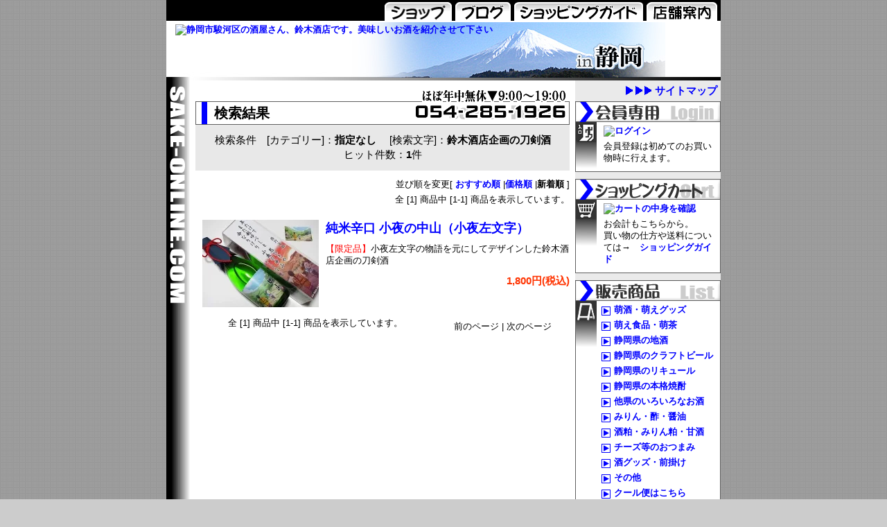

--- FILE ---
content_type: text/html; charset=EUC-JP
request_url: http://www.sake-online.com/?mode=srh&cid=&keyword=%CE%EB%CC%DA%BC%F2%C5%B9%B4%EB%B2%E8%A4%CE%C5%E1%B7%F5%BC%F2&x=27&y=6&sort=n
body_size: 5402
content:
<!DOCTYPE html PUBLIC "-//W3C//DTD XHTML 1.0 Transitional//EN" "http://www.w3.org/TR/xhtml1/DTD/xhtml1-transitional.dtd">
<html xmlns:og="http://ogp.me/ns#" xmlns:fb="http://www.facebook.com/2008/fbml" xmlns:mixi="http://mixi-platform.com/ns#" xmlns="http://www.w3.org/1999/xhtml" xml:lang="ja" lang="ja" dir="ltr">
<head>
<meta http-equiv="content-type" content="text/html; charset=euc-jp" />
<meta http-equiv="X-UA-Compatible" content="IE=edge,chrome=1" />
<title>商品検索 - 鈴木酒店★オンラインショップ</title>
<meta name="Keywords" content="商品検索,静岡,地酒,通販,配達,ゲーム" />
<meta name="Description" content="静岡市にある小さな酒屋さん。静岡の地酒や美味しい本格焼酎など販売・通販しています" />
<meta name="Author" content="" />
<meta name="Copyright" content="鈴木酒店" />
<meta http-equiv="content-style-type" content="text/css" />
<meta http-equiv="content-script-type" content="text/javascript" />
<link rel="stylesheet" href="https://img15.shop-pro.jp/PA01089/304/css/3/index.css?cmsp_timestamp=20250716193047" type="text/css" />
<link rel="stylesheet" href="https://img15.shop-pro.jp/PA01089/304/css/3/product_srh.css?cmsp_timestamp=20250716193047" type="text/css" />

<link rel="alternate" type="application/rss+xml" title="rss" href="http://www.sake-online.com/?mode=rss" />
<link rel="shortcut icon" href="https://img15.shop-pro.jp/PA01089/304/favicon.ico?cmsp_timestamp=20240413131913" />
<script type="text/javascript" src="//ajax.googleapis.com/ajax/libs/jquery/1.7.2/jquery.min.js" ></script>
<meta property="og:title" content="商品検索 - 鈴木酒店★オンラインショップ" />
<meta property="og:description" content="静岡市にある小さな酒屋さん。静岡の地酒や美味しい本格焼酎など販売・通販しています" />
<meta property="og:url" content="http://www.sake-online.com?mode=srh&cid=&keyword=%CE%EB%CC%DA%BC%F2%C5%B9%B4%EB%B2%E8%A4%CE%C5%E1%B7%F5%BC%F2&x=27&y=6&sort=n" />
<meta property="og:site_name" content="鈴木酒店★オンラインショップ" />
<link href="http://6294dd870422f01f.lolipop.jp/css/lightbox.css" rel="stylesheet" type="text/css" media="all" />
<script src="http://6294dd870422f01f.lolipop.jp/js/jquery-1-11-0.min.js" type="text/javascript"></script>
<script src="http://6294dd870422f01f.lolipop.jp/js/lightbox.js" type="text/javascript"></script>
<script type="text/javascript" src="https://www.google.com/jsapi"></script>
<script type="text/javascript" src="http://6294dd870422f01f.lolipop.jp/js/feed.js"></script>
<script type="text/javascript" src="http://6294dd870422f01f.lolipop.jp/js/heightLine.js"></script>
<script type="text/javascript" src="http://6294dd870422f01f.lolipop.jp/js/smartRollover.js"></script>
<script>
  (function(i,s,o,g,r,a,m){i['GoogleAnalyticsObject']=r;i[r]=i[r]||function(){
  (i[r].q=i[r].q||[]).push(arguments)},i[r].l=1*new Date();a=s.createElement(o),
  m=s.getElementsByTagName(o)[0];a.async=1;a.src=g;m.parentNode.insertBefore(a,m)
  })(window,document,'script','https://www.google-analytics.com/analytics.js','ga');

  ga('create', 'UA-77781859-2', 'auto');
  ga('send', 'pageview');

</script>
<meta name="google-site-verification" content="x7p3OovQaaTEb39xGN70CgNQb6_cocHLOHMNNNORMww" />
<script>
  var Colorme = {"page":"product_srh","shop":{"account_id":"PA01089304","title":"\u9234\u6728\u9152\u5e97\u2605\u30aa\u30f3\u30e9\u30a4\u30f3\u30b7\u30e7\u30c3\u30d7"},"basket":{"total_price":0,"items":[]},"customer":{"id":null}};

  (function() {
    function insertScriptTags() {
      var scriptTagDetails = [];
      var entry = document.getElementsByTagName('script')[0];

      scriptTagDetails.forEach(function(tagDetail) {
        var script = document.createElement('script');

        script.type = 'text/javascript';
        script.src = tagDetail.src;
        script.async = true;

        if( tagDetail.integrity ) {
          script.integrity = tagDetail.integrity;
          script.setAttribute('crossorigin', 'anonymous');
        }

        entry.parentNode.insertBefore(script, entry);
      })
    }

    window.addEventListener('load', insertScriptTags, false);
  })();
</script>
<script async src="https://zen.one/analytics.js"></script>
</head>
<body>
<meta name="colorme-acc-payload" content="?st=1&pt=10030&ut=0&at=PA01089304&v=20260121092705&re=&cn=41d5eb90c1bd2ec9d5f7109a3e325818" width="1" height="1" alt="" /><script>!function(){"use strict";Array.prototype.slice.call(document.getElementsByTagName("script")).filter((function(t){return t.src&&t.src.match(new RegExp("dist/acc-track.js$"))})).forEach((function(t){return document.body.removeChild(t)})),function t(c){var r=arguments.length>1&&void 0!==arguments[1]?arguments[1]:0;if(!(r>=c.length)){var e=document.createElement("script");e.onerror=function(){return t(c,r+1)},e.src="https://"+c[r]+"/dist/acc-track.js?rev=3",document.body.appendChild(e)}}(["acclog001.shop-pro.jp","acclog002.shop-pro.jp"])}();</script><div id="wrapper">


<div id="header_menu">
<div id="header_btn">
<a href="http://www.sake-online.com/"><img src="http://6294dd870422f01f.lolipop.jp/images/header/header_menu_shop.gif" alt="ショップ" width="97" height="27" border="0" /></a><a href="http://osake.eshizuoka.jp/"><img src="http://6294dd870422f01f.lolipop.jp/images/header/header_menu_blog.gif" alt="ブログ" width="80" height="27" border="0" /></a><a href="http://www.sake-online.com/?mode=sk#payment"><img src="http://6294dd870422f01f.lolipop.jp/images/header/header_menu_guide.gif" alt="ショップガイド" width="186" height="27" border="0" /></a><a href="http://osake.eshizuoka.jp/c24089.html"><img src="http://6294dd870422f01f.lolipop.jp/images/header/header_menu_real.gif" alt="店舗案内" width="102" height="27" border="0" /></a>
</div>
</div>



<div id="header">
<h1><a href="./"><img src="http://6294dd870422f01f.lolipop.jp/images/header/header_logo1.gif" width="327" height="73" border="0" alt="静岡市駿河区の酒屋さん、鈴木酒店です。美味しいお酒を紹介させて下さい" /></a></h1><img src="http://6294dd870422f01f.lolipop.jp/images/header/header_logo2.gif" width="109" height="38" border="0" alt="in 静岡県静岡市駿河区豊原町" class="in" /><a href="#"><img src="http://6294dd870422f01f.lolipop.jp/images/header/header_tel.gif" width="244" height="47" border="0" alt="ご連絡はこちらへ" class="tel" /></a>
</div>




<div id="contents" class="clearfix">


<div id="leftbar">
<img src="http://6294dd870422f01f.lolipop.jp/images/leftbar/leftbar_logo1.gif" width="35" height="321" border="0" alt="酒オンライン ドットコム [sake-online.com]" />
</div>



<div id="main">





<div class="kensaku_title"><p>検索結果</p></div>
<div class="search_result">
検索条件　[カテゴリー]：<strong>指定なし</strong>　
[検索文字]：<strong>鈴木酒店企画の刀剣酒</strong><br />
ヒット件数：<strong>1</strong>件
</div>



	
	<div class="sort">
	<span>並び順を変更</span>[
	<span><a href="?mode=srh&cid=&keyword=%CE%EB%CC%DA%BC%F2%C5%B9%B4%EB%B2%E8%A4%CE%C5%E1%B7%F5%BC%F2&x=27&y=6">おすすめ順</a></span>	|<span><a href="?mode=srh&cid=&keyword=%CE%EB%CC%DA%BC%F2%C5%B9%B4%EB%B2%E8%A4%CE%C5%E1%B7%F5%BC%F2&x=27&y=6&sort=p">価格順</a></span>	|<strong>新着順</strong>	]
	</div>

	<div class="pagenavi">全 [<span>1</span>] 商品中 [<span>1</span>-<span>1</span>] 商品を表示しています。</div>


	<table class="ichiran_list" border="0" cellspacing="0" cellpadding="0">

	  <tr valign="top">
		<td class="img">
		<a href="?pid=92713882" /><img src="https://img15.shop-pro.jp/PA01089/304/product/92713882_th.jpg?cmsp_timestamp=20170930012108" class="border" /></a>		</td>
		<td class="info">
			
			<div class="name"><a href="?pid=92713882">純米辛口 小夜の中山（小夜左文字）</a></div>
			<div class="explain"><span style="color:#ff0000">【限定品】</span>小夜左文字の物語を元にしてデザインした鈴木酒店企画の刀剣酒</div>            <div class="price">
								
				<p class="price_search">1,800円(税込)</p>
							</div>
		</td>
	  </tr>
	  	
	</table>
	
	
	<table class="box" border="0" cellpadding="0" cellspacing="0">
	<tr>
	<td><div class="pagenavi">全 [<span>1</span>] 商品中 [<span>1</span>-<span>1</span>] 商品を表示しています。</div>
	</td>
	<td class="right"><div>前のページ | 次のページ</div>
	</td>
	</tr>
	</table>
	
	
</div>


<div id="rightArea">
<div id="sitmap_Area">
<img src="http://6294dd870422f01f.lolipop.jp/images/shop/ico_ar01.gif" width="37" height="13" border="0" alt="" class="in" /><a href="#">サイトマップ</a></div>


<div class="grayzone">
<dl>
<dt><img src="http://6294dd870422f01f.lolipop.jp/images/shop/img_title_login.gif" alt="会員専用" /></dt>
<dd class="dd_login"><div id="btn_members_login"><a href="http://www.sake-online.com/?mode=login&shop_back_url=http%3A%2F%2Fwww.sake-online.com%2F"><img src="http://6294dd870422f01f.lolipop.jp/images/shop/btn_login_off.gif" alt="ログイン" /></a><br />
<p>会員登録は初めてのお買い物時に行えます。</p>
</div></dd>
</dl>
<div class="bottom"><img src="https://img.shop-pro.jp/tmpl_img/17/sp.gif" alt="" width="10" height="10" /></div>
</div>







<dl id="cart">
<dt><img src="http://6294dd870422f01f.lolipop.jp/images/shop/img_title_cart.gif" alt="ショッピングカート" /></dt>
<dd class="dd_cart"><a href="https://sake-online.shop-pro.jp/cart/proxy/basket?shop_id=PA01089304&shop_domain=sake-online.com"><img src="http://6294dd870422f01f.lolipop.jp/images/shop/btn_cart_off.gif" alt="カートの中身を確認" /></a>
<p>お会計もこちらから。<br />
買い物の仕方や送料については→　<a href="http://www.sake-online.com/?mode=sk#payment">ショッピングガイド</a></p>
</dd>
</dl>



<dl id="list">
<dt><img src="http://6294dd870422f01f.lolipop.jp/images/shop/img_title_list.gif" alt="商品検索" /></dt>
<dd class="dd_list">
<a href="http://www.sake-online.com/?mode=cate&cbid=1597437&csid=0">萌酒・萌えグッズ</a>
</dd>
<dd class="dd_list">
<a href="http://www.sake-online.com/?mode=cate&cbid=1597435&csid=0">萌え食品・萌茶</a>
</dd>
<dd class="dd_list">
<a href="http://www.sake-online.com/?mode=cate&cbid=1569972&csid=0">静岡県の地酒</a>
</dd>
<dd class="dd_list">
<a href="http://www.sake-online.com/?mode=cate&cbid=1597432&csid=0">静岡県のクラフトビール</a>
</dd>
<dd class="dd_list">
<a href="http://www.sake-online.com/?mode=cate&cbid=1597433&csid=0">静岡県のリキュール</a>
</dd>
<dd class="dd_list">
<a href="http://www.sake-online.com/?mode=cate&cbid=2340530&csid=0">静岡県の本格焼酎</a>
</dd>
<dd class="dd_list">
<a href="http://www.sake-online.com/?mode=cate&cbid=2340531&csid=0">他県のいろいろなお酒</a>
</dd>
<dd class="dd_list">
<a href="http://www.sake-online.com/?mode=cate&cbid=1597436&csid=0">みりん・酢・醤油</a>
</dd>
<dd class="dd_list">
<a href="http://www.sake-online.com/?mode=cate&cbid=2844487&csid=0">酒粕・みりん粕・甘酒</a>
</dd>
<dd class="dd_list">
<a href="http://www.sake-online.com/?mode=cate&cbid=2340181&csid=0">チーズ等のおつまみ</a>
</dd>
<dd class="dd_list">
<a href="http://www.sake-online.com/?mode=cate&cbid=2336176&csid=0">酒グッズ・前掛け</a>
</dd>
<dd class="dd_list">
<a href="http://www.sake-online.com/?mode=cate&cbid=2919743&csid=0">その他</a>
</dd>
<dd class="dd_list">
<a href="http://www.sake-online.com/?mode=cate&cbid=2340901&csid=0">クール便はこちら</a>
</dd>

<dd id="group-list" style="background-image:none;"><br /></dd><dd class="group-list-link">
<a href="http://www.sake-online.com/?mode=grp&gid=1116632">★静岡萌酒綺譚シリーズ</a>
</dd>
<dd class="group-list-link">
<a href="http://www.sake-online.com/?mode=grp&gid=1813182">★仮想通貨のガチホ酒</a>
</dd>
<dd class="group-list-link">
<a href="http://www.sake-online.com/?mode=grp&gid=1402239">★ニパ子やあおこやガデ子</a>
</dd>
<dd class="group-list-link">
<a href="http://www.sake-online.com/?mode=grp&gid=1138180">★刀剣酒・ちなんだ酒</a>
</dd>
<dd class="group-list-link">
<a href="http://www.sake-online.com/?mode=grp&gid=1656194">★痛いお猪口「痛ちょこ」</a>
</dd>
</dl>



<dl id="search">
<dt><img src="http://6294dd870422f01f.lolipop.jp/images/shop/img_title_search.gif" alt="商品検索" /></dt>
<dd class="dd_search"><form action="http://www.sake-online.com/" method="get">
<input type="hidden" name="mode" value="srh" />
<select name="cid" style="margin-bottom:5px;margin-top:5px;width:150px;">
<option value="">全ての商品から</option>
<option value="1597437,0">萌酒・萌えグッズ</option>
<option value="1597435,0">萌え食品・萌茶</option>
<option value="1569972,0">静岡県の地酒</option>
<option value="1597432,0">静岡県のクラフトビール</option>
<option value="1597433,0">静岡県のリキュール</option>
<option value="2340530,0">静岡県の本格焼酎</option>
<option value="2340531,0">他県のいろいろなお酒</option>
<option value="1597436,0">みりん・酢・醤油</option>
<option value="2844487,0">酒粕・みりん粕・甘酒</option>
<option value="2340181,0">チーズ等のおつまみ</option>
<option value="2336176,0">酒グッズ・前掛け</option>
<option value="2919743,0">その他</option>
<option value="2340901,0">クール便はこちら</option>
</select>
<input name="keyword" type="text" style="width:140px;" /><input type="image" src="//img.shop-pro.jp/tmpl_img/17/search_button.gif" alt="商品検索" class="button" align="middle" />
</form></dd>
</dl>

	
<div id="feed2">
<a href="http://www.sake-online.com/?mode=rss"><img src="https://img.shop-pro.jp/tmpl_img/17/rss.gif" alt="RSS" /></a><a href="http://www.sake-online.com/?mode=atom"><img src="https://img.shop-pro.jp/tmpl_img/17/atom.gif" alt="ATOM" /></a>
</div>

</div>


</div>






<div id="footermenu">
<div id="footermenubtn">
<p class="home"><a href="./"><img src="http://6294dd870422f01f.lolipop.jp/images/footer/footer_menu_home.gif" width="77" height="22" border="0" alt="ホームへ" /></a></p><p class="top"><a href="#wrapper" onclick="fBacktoTop(); return false;"><img src="http://6294dd870422f01f.lolipop.jp/images/footer/footer_menu_top.gif" width="77" height="22" border="0" alt="先頭へ" /></a></p>
</div>
<p class="adult"><img src="http://6294dd870422f01f.lolipop.jp/images/footer/footer_menu_20.gif" width="210" height="22" border="0" alt="未成年者へのお酒の販売は法律で禁止されてます" /></p>
<ul>
<li class="m1"><a href="http://www.sake-online.com/?mode=sk#payment">支払方法・送料等について</a></li>
<li class="ms">／</li>
<li class="m1"><a href="http://www.sake-online.com/?mode=sk">特定商取引法に基づく表記</a></li>
<li class="ms">／</li>
<li class="m1"><a href="http://www.sake-online.com/?mode=privacy">プライバシーポリシー</a></li>
</ul>
</div>


 <div id="footer">
  <p class="copy">当ブログに掲載されてる写真、文章、コンテンツ等の著作権は鈴木酒店に帰属します。無断コピー、転載を禁止します。</p>
  <div id="copyright">Copyright(C)2015/酒ゲーム★鈴木酒店&nbsp;ALL&nbsp;Rights&nbsp;Reserved</div>
 </div>

</div><script type="text/javascript" src="http://www.sake-online.com/js/cart.js" ></script>
<script type="text/javascript" src="http://www.sake-online.com/js/async_cart_in.js" ></script>
<script type="text/javascript" src="http://www.sake-online.com/js/product_stock.js" ></script>
<script type="text/javascript" src="http://www.sake-online.com/js/js.cookie.js" ></script>
<script type="text/javascript" src="http://www.sake-online.com/js/favorite_button.js" ></script>
</body></html>

--- FILE ---
content_type: text/css
request_url: https://img15.shop-pro.jp/PA01089/304/css/3/index.css?cmsp_timestamp=20250716193047
body_size: 40171
content:
@charset "utf-8"; 

/* CSS Document : suzukisaketen original style */
/*-------------------------------------------------------------------
デフォルトスタイルにリセット
--------------------------------------------------------------------*/
h1, h2, h3, h4, h5, h6, p, address, ul, ol, li, dl, dt, dd, table, th, td, img, form {
	margin: 0;
	padding: 0;
	border: none;
	font-style: normal;
	font-size: 100%;
}
textarea {
	font-size: 100%;
}

/*-------------------------------------------------------------------
ボディ、リンク、イメージ
--------------------------------------------------------------------*/
body {
	font-family:"Hiragino Kaku Gothic Pro",HiraKakuPro-W3,"ヒラギノ角ゴ Pro W3","MS P ゴシック",verdana,sans-serif;
	padding: 0;
	margin: 0;
	text-align:center;
	background: #cccccc url(http://6294dd870422f01f.lolipop.jp/blog/images/body_bg.gif) fixed;
	/*font-size: 62.5%;   /* これで1文字が10px(=通常16×0.625)になる */
	font-size:80%;
}
a {
	color: #0000ff;
	font-weight: bold;
	text-decoration: none;
}
a:hover {
	color: #ff0000;
	text-decoration: none;
}
img {
	border: 0;
}
p {
	font-size: 100%;   /* 文字の大きさ変わらない100％ */
}
hr {
	border: 0; 
	height: 1px; 
	color: #696969; /* for WinIE/MacIE */ 
	background-color: #696969; /* for Mozilla */ 
}

/*-------------------------------------------------------------------
#wrapper
--------------------------------------------------------------------*/
#wrapper{
	width:800px;
	margin: 0 auto;
}

/*-------------------------------------------------------------------
#header_menu
--------------------------------------------------------------------*/
#header_menu {
	background: #000;
	text-align: right;
}

#header_menu #header_btn {
	text-align: right;
	/*width: 316px;*/
	height: 32px;
	background: #000000 url(http://6294dd870422f01f.lolipop.jp/images/header/header_menu_bg.gif) repeat-x;
}
#header_menu #header_btn img{
	vertical-align: baseline;
	margin: 3px 5px 0 0;
	
}

/*-------------------------------------------------------------------
id="headermenu2"のレイアウト
--------------------------------------------------------------------*/
div#headermenu2 {
	float: right;
	width: 484px;  /* 96+5+80+5+186+5+102+5=484 */
	height: 32px;
	background: #ffffff url(http://6294dd870422f01f.lolipop.jp/blog/images/header/header_menu_bg.gif) repeat-x;
}
div#headermenu2 img {
	height: 29px;
	margin-top: 3px;
	margin-right: 5px;
}


/*-------------------------------------------------------------------
id="header"のレイアウト
--------------------------------------------------------------------*/
div#header {
	width: 787px;   /* width787+padding13=800px */
	height: 81px;   /* height81+padding3=84px */
	padding-top: 3px;   /* 上に3px余白 */
	padding-left: 13px;   /* 左に13px余白 */
	background: url(http://6294dd870422f01f.lolipop.jp/blog/images/header/header_bg.jpg) no-repeat left top;
}
div#header h1 {
	float: left;
}
div#header img.in {
	margin-top: 27px;
}
div#header img.tel {
	margin-top: 27px;
	margin-left: 102px;
}

/*-------------------------------------------------------------------
id="contents"のレイアウト
--------------------------------------------------------------------*/
#contents{
	background:#FFFFFF;
	width: 800px;
	overflow: hidden;
}

/*-------------------------------------------------------------------
id="leftbar"
--------------------------------------------------------------------*/
div#leftbar {
	float: left;
	width: 35px;
	background:url(http://6294dd870422f01f.lolipop.jp/images/leftbar/leftbar_bg.gif) repeat-y;
	padding-bottom: 10000px;
	margin-bottom: -10000px;
}

/*-------------------------------------------------------------------
id="main"
--------------------------------------------------------------------*/
div#main {
	float: left;
	width: 540px;   /* width540+padding7+8=555px */
	padding-top: 4px;   /* 上に4px余白 */
	padding-right: 8px;   /* 右に8px余白 */
	padding-left: 7px;   /* 左に7px余白 */
	background: #ffffff;
}

/*-------------------------------------------------------------------
id="rightArea"
--------------------------------------------------------------------*/
#rightArea {
	float: left;
	width: 210px;   /* width540+padding7+8=555px */
	background: #EAEAEA;
	padding-bottom: 10000px;
	margin-bottom: -10000px;	
}

#sitmap_Area{
	text-align:right;
	margin: 5px 5px 0 0;
	font-size: 120%;
	height: 25px;
}

#sitmap_Area img{
	vertical-align: middle;
	margin: 0 5px 3px 0;
}

#rightArea dl{
	margin: 0;
	padding: 0;
	border:  1px solid #5F5F5F;
	background: #FFF;
}

#rightArea dl dt{
	margin: 0;
	padding: 0;
}

#rightArea dl dt img{
	vertical-align: bottom;
}

#rightArea dl dd {
/*	border-left: 1px solid #5F5F5F;
	border-right: 1px solid #5F5F5F;
	border-bottom: 1px solid #5F5F5F;*/
	width: 161px;
	margin: 0;
	padding: 5px 5px 10px 40px;
	vertical-align: top;
	text-align: left;
}

#rightArea dl dd.dd_login {
	background: url(http://6294dd870422f01f.lolipop.jp/images/shop/img_login.jpg) no-repeat #FFF;
}

#rightArea dl#cart,
#rightArea dl#search,
#rightArea dl#list {
	margin: 0 0 10px 0;
}


#rightArea dl dd.dd_cart {
	background: url(http://6294dd870422f01f.lolipop.jp/images/shop/img_cart.jpg) no-repeat #FFF;
}

#rightArea dl dd.dd_search {
	background: url(http://6294dd870422f01f.lolipop.jp/images/shop/img_search.jpg) no-repeat #FFF;
}

#rightArea dl#list {
	background: url(http://6294dd870422f01f.lolipop.jp/images/shop/img_list.jpg) no-repeat 0 29px #FFF;
	padding: 0 0 10px 0
}

#rightArea dl dd.dd_list {
	margin:0;
	padding: 5px 0 0 55px;
	background: url(http://6294dd870422f01f.lolipop.jp/images/shop/ico_ar02.gif) no-repeat 37px 8px;
}

#rightArea dl dd.group-list-link {
	margin:0;
	padding: 5px 0 0 35px;
}

#rightArea dl dd p {
	margin: 5px 0 0 0;
}

/*-------------------------------------------------------------------
id="footermenu"
--------------------------------------------------------------------*/
div#footermenu {
	clear: both;
	position: relative;   /* 相対配置 */
	width: 800px;
	height: 48px;   /* height48+padding2=50px */
	padding-top: 2px;   /* 上に2px余白 */
	background: #000000 url(http://6294dd870422f01f.lolipop.jp/images/footer/footer_menu_bg.gif) no-repeat;
}
div#footermenu p.home {
	position: absolute;   /* relativeからの絶対配置 */
	margin-left: 424px;
}
div#footermenu p.top {
	position: absolute;   /* relativeからの絶対配置 */
	margin-left: 508px;
}
div#footermenu p.adult {
	position: absolute;   /* relativeからの絶対配置 */
	top: 28px;
	left: 590px;
}
div#footermenu ul {
	list-style:none;
	position: absolute;   /* relativeからの絶対配置 */
	top: 32px;   /* このボックス左上からのリスト開始位置 */
	left: 58px;
}
div#footermenu li.m1 {
	float:left;   /* 横並びリスト */
	width:168px;
	font-size: 13px;
	font-weight: bold;   /* フォント太字 */
	text-align:left;
}
div#footermenu li.ms {
	float:left;   /* 横並びリスト */
	width:22px;
	font-size: 13px;
}
div#footermenubtn a:hover {
	position: relative;   /* relativeからの絶対配置 */
	top: 2px;
	left: 2px;
}


/*-------------------------------------------------------------------
id="footer"関係のスタイル
--------------------------------------------------------------------*/
div#footer {
	clear:both;
	width: 800px;
	/*height: 57px;*/
	background: #000000 url(http://6294dd870422f01f.lolipop.jp/blog/images/footer/footer_bg1.gif) no-repeat 0px -22px;
}
img.adult {
	margin-left: 590px;
}
p.copy {
	font-size: 10px;
	color: #ffffff;
	padding:4px 0px 1px 0px;
}
div#copyright {
	font-size: 13px;
	color: #ffff00;
	font-weight:bold;
	letter-spacing:2px;
}



/*-------------------------------------------------------------------
id="middle"のレイアウト
--------------------------------------------------------------------*/
div#middle:after {
	content: ".";   /* clearfixによる、すべての回り込みを解除 */
	display: block;
	height: 0;
	clear: both;
	visibility: hidden;
}
div#middle {
	clear: both;
	width: 800px;
	background: #ffffff url(http://6294dd870422f01f.lolipop.jp/blog/images/middle_bg.gif) repeat-y;
}
/* Hides from IE-mac \*/
* html div#middle { height: 1%; }
div#middle { display: block; }
/* End hide from IE-mac */







/*-------------------------------------------------------------------
id="links"のレイアウト
--------------------------------------------------------------------*/
div#links {
	float: right;
	width: 210px;
	margin-top: 0px;
	background: #eaeaea;
	text-align:left;
}
.sitemap {
	margin-top: 4px;
	padding-right: 5px;
	margin-bottom: 3px;
	font-weight: bold;
	float: right;
	font-size: 15px;
}

/*-------------------------------------------------------------------
id="インフォメーション"のレイアウト
--------------------------------------------------------------------*/
div#information {
	width: 540px;
	text-align:left;
	margin: 0px 8px 0px 7px;
	background: #ffffff url(http://6294dd870422f01f.lolipop.jp/blog/images/content/infotitle3.gif) no-repeat 0% 0%;
}
.infoborder {
	border-right: #5f5f5f 1px solid;

	border-left: #5f5f5f 1px solid;
	padding: 32px 5px 2px 68px;
}
.infobox{
	width: 460px;
}
.infonote {
	font-size:16px;
	line-height:24px;
	padding: 0px 0px 0px 13px;
	background: url(http://6294dd870422f01f.lolipop.jp/blog/images/content/infoline1.gif) repeat 0px -1px;
}
div#informationmenu {
	width: 540px;
	margin: 0px 8px 10px 7px;
}

/*-------------------------------------------------------------------
id="ブログ内容"のレイアウト
--------------------------------------------------------------------*/
.blog {
	width:540px;  /* ブログ幅540+右余白8+左余白7=555 */
	margin-right: 8px;
	margin-bottom: 7px;
	margin-left: 7px;
}
.blogbody {                   /* ブログ内容幅【518】=540-右余白10-左余白10-ボーダー2 */
	text-align:left;
	margin: 0px 0px 4px 0px;   /* 下に4px余白 */
	background: #ffffff url(http://6294dd870422f01f.lolipop.jp/blog/images/content/blogtitle1.gif) no-repeat;
	padding-top: 3px;   /* 上に3px余白 */
	padding-right: 10px;   /* 右に10px余白 */
	padding-bottom: 2px;   /* 下に2px余白 */
	padding-left: 10px;   /* 左に10px余白 */
	border-right: #5f5f5f 1px solid;
	border-bottom: #5f5f5f 1px solid;
	border-left: #5f5f5f 1px solid;

 }

div#dateL {   /* 日付タイトルの左側の日付要素部分 */
	float: left;
	width: 284px;
	height: 28px;
	margin-top: 4px;
	padding-left: 16px;
}
.date1 {
	color:#000000;
	font-size:14px;
	font-weight:bold;
	letter-spacing:1px;
}
.date2 {
	font-size:10px;
	font-weight:bold;
}
div#dateM {   /* 日付タイトルの中央のツイッターボタン部分 */
	float: left;
	width: 130px;
	height: 28px;
	margin-top: 2px;
	margin-bottom: 2px;

}
div#dateM a:hover {
	position: relative;
	top: 2px;
	left: 2px;
	background: #ffffff;
}
div#dateM img.twibtn { }
div#dateR {   /* 日付タイトルの右側の余白部分 */
	float: right;
	width: 88px;
}
div#title {                               /*  記事タイトル：背景幅は518px  */
	clear: both;
	display: block;
	width: 492px;        /*  518-10-16=492  */
	height: 19px;        /*  19+7+4=30  */
	padding:7px 10px 4px 16px;
	background-color: #ffffcc;
}
.titleL {   /* 記事タイトルの左側のタイトル部分 */
	float: left;
	width: 310px;   /* タイトルが入る可能幅 */
	color:#000000;
	font-weight:bold;
	font-size:16px;
}
.titleL a:link , .titleL a:visited {
	font-size:16px;
	color:#0000ff;
	text-decoration:underline;
}
.titleL a:hover , .titleL a:active {
	color:#ff0000;
	text-decoration:underline;
}
.titleR {   /* 記事タイトルの右側のソーシャルブックマーク部分 */
	float: right;
	text-align: right;
	width: 175px;   /* アイコン全てが入るだいたいの幅 */
	padding-top: 1px;
}
.main {
	font-size:1.3em;   /* 1文字13px */
	color:#000000;
	padding:10px 16px 2px 16px;   /* 記事箇所の幅は486px=518-16-16 */
	line-height: 130%;   /* 行の高さ指定 */
	overflow:auto;   /* はみ出し指定。一般的にスクロールバーが出る */
}
.main2 {
	font-size:1.3em;   /* 1文字13px */
	color:#000000;
	padding:2px 16px 7px 16px;   /* 記事箇所の幅は486px=518-16-16 */
	line-height: 130%;   /* 行の高さ指定 */
	overflow:auto;   /* はみ出し指定。一般的にスクロールバーが出る */
}
.main a:hover , .main a:active , .main2 a:hover , .main2 a:active {
	background: #ffffcc;
	color:#ff0000;
	text-decoration:none;
}
.main img , .main2 img {
	border:1px solid #999999;
	margin: 2px 4px 2px 0px;   /* 画像は、元の横幅にプラス8pxされ、4pxの間隔が空く  */
	padding: 3px;              /* なので実質プラス12pxされるので、横に並べる時に注意  */
}
div#dateM img.conbtn {
	margin:0px 0px 0px 0px;
	border: none;
}
.tag_list {   /* タグ部分の要素 */
	padding: 6px 0px 6px 0px;
	line-height: 100%;
	border-top: #cccccc 1px solid;
}
a.aposted {
	font-size:1.0em;   /* 1文字10px */
	font-weight:bold;
}
.postedTOP {    /* 上部ポストの要素部分：タイトル下に右寄せ。上に2px、下に3pxの余白 */
	text-align:right;
	margin:2px 0px 3px 0px;
}
.posted {
	color:#000000;
	font-size:1.0em;
}
.postedTOP-a {
	font-size:1.0em;
	font-weight:normal;
}

/*-------------------------------------------------------------------
id=個別記事の下部、読者登録・ポスト・トラックバックのレイアウト
--------------------------------------------------------------------*/
div#mailgetBTM {   /* 個別記事の下部、読者登録の要素部分 */
	width: 396px;   /* 518-10-112=396 */
	height: 57px;   /* 94-32-5=57 */
	text-align:left;
	font-size:13px;
	margin-top: 6px;
	margin-bottom: 8px;
	padding: 32px 10px 5px 112px;
	background: #ffffff url(http://6294dd870422f01f.lolipop.jp/blog/images/content/mail_get_bg.gif) no-repeat 0% 0%;
}
.mailget-text {
	line-height: 100%;
}
.mailget-red {
	color:#ff0000;
}
.mailget-blue {
	color:#0000ff;
	font-weight:bold;
}
input.text2 {
	width: 200px;
	margin-top: 6px;
	margin-left: 129px;
	padding-top: 2px;
	padding-left: 3px;
	border:solid 1px #666666;
	background: #ffffff;
}
input.button2 {
	margin-top: 3px;
	margin-left: 3px;
	padding-top: 2px;
}
input.text2:hover {
	border: 1px solid #ff9933;
}


div#postedBTM {   /* 個別記事の下部ポストの要素部分 */
	width: 488px;   /* 518-10-20=488 */
	text-align:left;
	font-size:13px;
	padding: 6px 10px 0px 20px;
	margin-top: 1px;
	margin-bottom: 8px;
	background: #efefef url(http://6294dd870422f01f.lolipop.jp/blog/images/content/postbtm_bg.gif) repeat-y;
}
.postedBTM-line {
	height: 22px;   /* 行の高さ */
}
.apostedBTM {
	font-size:10px;
	font-weight:normal;
}

div#trackbackBTM {   /* 個別記事の下部、トラックバックの要素部分 */
	width: 440px;   /* 518-5-73=440 */
	height: 48px;   /* 60-7-5=48 */
	text-align:left;
	padding: 7px 5px 5px 73px;
	margin-bottom: 2px;
	background: #ffffff url(http://6294dd870422f01f.lolipop.jp/blog/images/content/trackback_get_bg.gif) no-repeat 0% 0%;
}
.trackback-text {
	font-size:16px;
	font-weight:bold;
}
.trackback-blue {
	color:#0000ff;
}
.trackback-url{
	text-align:left;
	background: #ffff00;
	color:#000000;
	font-size:16px;
	font-weight:bold;
	letter-spacing:1px;
	padding:1px 0px 1px 6px;
	margin:4px 0px 0px 0px;
}
.trackback-urlcopy {
	margin-top: 1px;
	font-size:13px;
}


/*-------------------------------------------------------------------
id="先頭へボタン"のレイアウト
--------------------------------------------------------------------*/
.gotop {
	text-align:right;
	margin:0px 0px 4px 0px;
}
.gotop a:hover {
	position: relative;
	top: 2px;
	left: 2px;
}

/*-------------------------------------------------------------------
id="メニューボタン"のレイアウト
--------------------------------------------------------------------*/
.menu {
	text-align:right;
}
.menu img {
	margin:0px 0px 0px 5px;
}
.menu a:hover {
	position: relative;
	top: 2px;
	left: 2px;
}

/*-------------------------------------------------------------------
サイドバーの各ボックスの共通レイアウト
--------------------------------------------------------------------*/
.sidetitle {
	border-right: #5f5f5f 1px solid;
	border-left: #5f5f5f 1px solid;
	padding: 7px 3px 5px 34px;
	font-weight:bold;
	color:#000000;
	font-size:16px;
	letter-spacing: 0px;
}
.side {
	border-right: #5f5f5f 1px solid;
	border-bottom: #5f5f5f 1px solid;
	border-left: #5f5f5f 1px solid;
	padding: 4px 3px 6px 35px;
}
.sidebody{
	font-size:1.3em;   /* 1文字13px */
}
.side a:link , .side a:visited {
	color:#0000ff;
	text-decoration:none;
}
.side a:hover , .side a:active {
}
.side .text { }

/*-------------------------------------------------------------------
サイドバーの「プロフィール」のレイアウト
--------------------------------------------------------------------*/
.profile {
	width: 210px;
	text-align:left;
	margin: 23px 0px 8px 0px;
	background: #ffffff url(http://6294dd870422f01f.lolipop.jp/blog/images/links/profile_title1.jpg) no-repeat 0% 0%;
 }
.photo img {
	margin: 0px 0px 0px 7px;
}
.nickname {
	color:#ff0000;
	font-size:1.3em;   /* 1文字16px=(13*1.3) */
	font-weight:bold;
	margin: 1px 0px 1px 0px;
}
.message {
	line-height: 110%;
}
.message a:hover , .message a:active {
	color:#ff0000;
	text-decoration:none;
}
.emergency{
	font-size:13px;
	font-weight: normal;
}
.profmap { }

/*-------------------------------------------------------------------
サイドバーの「最近の記事」のレイアウト
--------------------------------------------------------------------*/
.recententry {
	width: 210px;
	text-align:left;
	margin: 0px 0px 2px 0px;
	background: #ffffff url(http://6294dd870422f01f.lolipop.jp/blog/images/links/recententry_title1.jpg) no-repeat 0% 0%;
}
.recententry a {
	font-weight:normal;
}
.recententry a:hover , .recententry a:active {
	background: #ffffcc;
	color:#ff0000;
	text-decoration:none;
}

/*-------------------------------------------------------------------
サイドバーの「読者登録」のレイアウト
--------------------------------------------------------------------*/
.subscription {
	width: 210px;
	text-align:left;
	margin: 0px 0px 8px 0px;
	background: #ffffff url(http://6294dd870422f01f.lolipop.jp/blog/images/links/subsc_title2.jpg) no-repeat 0% 0%;
	padding-top: 94px;
}
.subscription a {
	font-weight:normal;
}
.subscription a:hover , .subscription a:active {
	background: #ffffcc;
	color:#ff0000;
	text-decoration:none;
}

/*-------------------------------------------------------------------
サイドバーの「カレンダー」のレイアウト
--------------------------------------------------------------------*/
.calender{
	width: 208px;
	margin: 0px 0px 8px 0px;
	background: #ffffff url(http://6294dd870422f01f.lolipop.jp/blog/images/links/calender_title1.gif) no-repeat 0% 0%;
	border-right: #5f5f5f 1px solid;
	border-bottom: #5f5f5f 1px solid;
	border-left: #5f5f5f 1px solid;
}
.calendarhead{
	color:#000000;
	font-size:13px;
	font-weight:bold;
	letter-spacing:2px;
	padding:7px 5px 0px 64px;
}
.calendard a{
	display:block;
	background:#ffffcc;
}
.calender a:hover , .calender a:active {
	background: #ffff00;
	color:#ff0000;
	text-decoration:none;
}
.calendartable{
	margin:16px 6px 10px 6px;
	width:196px;
	text-align:center;
	background:#ffffff;
	border-top:1px solid #999999;
	border-left:1px solid #999999;
	border-right:1px solid #999999;
	border-bottom: 1px solid #999999;
	border-spacing:2px;
}
.calendarweek{
	color:#ffffff;
	font-size:11px;
	font-weight: bold;
}
.calendarwd{
	background:#999999;
	background-position:-2px 0px;
	font-size:11px;
	font-weight:bold;
	padding:2px 0px 2px 2px;
}
th.sun{
	background:#ffb0b0;
}
th.sat{
	background:#9393ff;
}
td.today{
	border-top:1px solid #ff0000;
	border-left:1px solid #ff0000;
	border-right:1px solid #ff0000;
	border-bottom: 1px solid #ff0000;
}
.calendard{
	empty-cells:show;
	border-top:1px solid #efefef;
	border-right:1px solid #efefef;
	text-align: center;
}

/*-------------------------------------------------------------------
サイドバーの「カテゴリー」のレイアウト
--------------------------------------------------------------------*/
.category {
	width: 210px;
	text-align:left;
	margin: 0px 0px 8px 0px;
	background: #ffffff url(http://6294dd870422f01f.lolipop.jp/blog/images/links/cate_title2.jpg) no-repeat 0% 0%;
}
.category a {
	font-weight:normal;
}
.category a:hover , .category a:active {
	background: #ffffcc;
	color:#ff0000;
	text-decoration:none;
}

/*-------------------------------------------------------------------
サイドバーの「最近のコメント」のレイアウト
--------------------------------------------------------------------*/
.comment {
	width: 210px;
	text-align:left;
	margin: 0px 0px 8px 0px;
	background: #ffffff url(http://6294dd870422f01f.lolipop.jp/blog/images/links/comment_title1.jpg) no-repeat 0% 0%;
}
.comment a {
	font-size:11px;
	font-weight:normal;
}
.comment a:hover , .comment a:active {
	background: #ffffcc;
	color:#ff0000;
	text-decoration:none;
}

/*-------------------------------------------------------------------
サイドバーの「最近のトラックバック」のレイアウト
--------------------------------------------------------------------*/
.trackback {
	width: 210px;
	text-align:left;
	margin: 0px 0px 8px 0px;
	background: #ffffff url(http://6294dd870422f01f.lolipop.jp/blog/images/links/sidetitle_210.jpg) no-repeat 0% 0%;
}
.trackback a {
	font-weight:normal;
}
.trackback a:hover , .trackback a:active {
	background: #ffffcc;
	color:#ff0000;
	text-decoration:none;
}

/*-------------------------------------------------------------------
サイドバーの「ブログ内検索」のレイアウト
--------------------------------------------------------------------*/
.search {
	width: 210px;
	text-align:left;
	margin: 0px 0px 8px 0px;
	background: #ffffff url(http://6294dd870422f01f.lolipop.jp/blog/images/links/search_title1.jpg) no-repeat 0% 0%;
}
input.text {
	width: 155px;
	padding-top: 2px;
	padding-left: 3px;
	border:solid 1px #666666;
	background: #eaeaea;
}
input.button {
	margin-top: 3px;
	margin-left: 3px;
	padding-top: 2px;
}
input.text:hover {
	border: 1px solid #ff9933;
}

/*-------------------------------------------------------------------
サイドバーの「お知らせ」のレイアウト
--------------------------------------------------------------------*/
.ad {
	width: 208px;
	margin: 0px 0px 8px 0px;
	background: #ffffff url(http://6294dd870422f01f.lolipop.jp/blog/images/links/ad_title1.jpg) no-repeat 0% 0%;
	border-right: #5f5f5f 1px solid;
	border-bottom: #5f5f5f 1px solid;
	border-left: #5f5f5f 1px solid;
}
.ad img {
	margin:34px 10px 0px 38px;
	width:160px;
}
.ad a {
	font-size:12px;
	font-weight:normal;
}
.ad a:hover , .ad a:active {
}

/*-------------------------------------------------------------------
サイドバーの「新規投稿」のレイアウト
--------------------------------------------------------------------*/
.blog_entry {
	width: 210px;
	text-align:left;
	margin: 0px 0px 8px 0px;
	background: #ffffff url(http://6294dd870422f01f.lolipop.jp/blog/images/links/sidetitle_210.jpg) no-repeat 0% 0%;
}

/*-------------------------------------------------------------------
サイドバーの「タグクラウド」のレイアウト
--------------------------------------------------------------------*/
.tag_cloud {
	width: 210px;
	text-align:left;
	margin: 0px 0px 8px 0px;
	background: #ffffff url(http://6294dd870422f01f.lolipop.jp/blog/images/links/sidetitle_210.jpg) no-repeat 0% 0%;
	font-size:13px;
}

/*-------------------------------------------------------------------
サイドバーの「マイプロフィール」のレイアウト
--------------------------------------------------------------------*/
.my_profile {
	width: 210px;
	text-align:left;
	margin: 0px 0px 8px 0px;
	background: #ffffff url(http://6294dd870422f01f.lolipop.jp/blog/images/links/sidetitle_210.jpg) no-repeat 0% 0%;
}
.my_profile iframe { }

/*-------------------------------------------------------------------
サイドバーの「マイフレンド」のレイアウト
--------------------------------------------------------------------*/
.friend {
	width: 210px;
	text-align:left;
	margin: 0px 0px 8px 0px;
	background: #ffffff url(http://6294dd870422f01f.lolipop.jp/blog/images/links/sidetitle_210.jpg) no-repeat 0% 0%;}
.friend iframe { }

/*-------------------------------------------------------------------
サイドバーの「参加サークル」のレイアウト
--------------------------------------------------------------------*/
.circle {
	width: 210px;
	text-align:left;
	margin: 0px 0px 8px 0px;
	background: #ffffff url(http://6294dd870422f01f.lolipop.jp/blog/images/links/sidetitle_210.jpg) no-repeat 0% 0%;
}
.circle iframe { }

/*-------------------------------------------------------------------
サイドバーの「フレンドブログ」のレイアウト
--------------------------------------------------------------------*/
.friend_blog {
	width: 210px;
	text-align:left;
	margin: 0px 0px 8px 0px;
	background: #ffffff url(http://6294dd870422f01f.lolipop.jp/blog/images/links/sidetitle_210.jpg) no-repeat 0% 0%;
}
.friend_blog iframe { }

/*-------------------------------------------------------------------
サイドバーの「過去記事」のレイアウト
--------------------------------------------------------------------*/
.archives {
	width: 210px;
	text-align:left;
	margin: 0px 0px 8px 0px;
	background: #ffffff url(http://6294dd870422f01f.lolipop.jp/blog/images/links/sidetitle_210.jpg) no-repeat 0% 0%;
}
.archives a {
	font-weight:normal;
}
.archives a:hover , .archives a:active {
	background: #ffffcc;
	color:#ff0000;
	text-decoration:none;
}

/*-------------------------------------------------------------------
サイドバーの「QRコード」のレイアウト
--------------------------------------------------------------------*/
.qrcode {
	width: 210px;
	text-align:left;
	margin: 0px 0px 8px 0px;
	background: #ffffff url(http://6294dd870422f01f.lolipop.jp/blog/images/links/qr_title2.jpg) no-repeat 0% 0%;
}
.qrcode img {
	width: 100px;
	height: 100px;
	margin-top: 15px;
	margin-bottom: 11px;
	margin-left: 16px;
}

/*-------------------------------------------------------------------
サイドバーの「お気に入り」のレイアウト
--------------------------------------------------------------------*/
.link {
	width: 210px;
	text-align:left;
	margin: 0px 0px 8px 0px;
	background: #ffffff url(http://6294dd870422f01f.lolipop.jp/blog/images/links/sidetitle_210.jpg) no-repeat 0% 0%;
}
.link a {
	font-weight:normal;
}
.link a:hover , .link a:active {
	background: #ffffcc;
	color:#ff0000;
	text-decoration:none;
}

/*-------------------------------------------------------------------
サイドバーの「アクセスカウンター」のレイアウト
--------------------------------------------------------------------*/
.counter {
	width: 210px;
	text-align:left;
	margin: 0px 0px 8px 0px;
	background: #ffffff url(http://6294dd870422f01f.lolipop.jp/blog/images/links/acounter_title2.jpg) no-repeat 0% 0%;
}

/*-------------------------------------------------------------------
サイドバーの「RSS」のレイアウト
--------------------------------------------------------------------*/
div.rss {
	width: 208px;
	margin: 0px 0px 8px 0px;
	border-right: #5f5f5f 1px solid;
	border-bottom: #5f5f5f 1px solid;
	border-left: #5f5f5f 1px solid;
	background: #ffffff url(http://6294dd870422f01f.lolipop.jp/blog/images/links/rss_title3.jpg) no-repeat 0% 0%;
}

ul.rss {
	padding: 35px 0px 5px 38px;
	width:170px;
	border-style: none;
}
ul.rss li {
	border-right:#333333 1px solid;
	display:inline;
	font-size:13px;
	font-weight:bold;
	margin:0px 5px 0px 5px;
	padding:0px 5px 0px 5px;
}
ul.rss a:hover , ul.rss a:active {
	background: #ffffcc;
	color:#ff0000;
	text-decoration:none;
}
.rssMemo {
	text-align:right;
	padding:0px 5px 0px 0px;
}

/*-------------------------------------------------------------------
サイドバーの「オーナーへのメール」のレイアウト
--------------------------------------------------------------------*/
.inquiry {
	width: 210px;
	text-align:left;
	margin: 0px 0px 8px 0px;
	background: #ffffff url(http://6294dd870422f01f.lolipop.jp/blog/images/links/inquiry_title2.jpg) no-repeat 0% 0%;
}
.inquiry img {
	margin-top: 127px;
	margin-bottom: 3px;
}

/*-------------------------------------------------------------------
サイドバーの「カスタム１」のレイアウト
--------------------------------------------------------------------*/
.custom1 {  /* 先頭のcustom1は「マイアルバム」 */
	width: 210px;
	text-align:left;
	margin: 0px 0px 8px 0px;
	background: #ffffff url(http://6294dd870422f01f.lolipop.jp/blog/images/links/album_title2.jpg) no-repeat 0% 0%;
}
.albumbody {
	margin-top: 64px;
	margin-left: 4px;
}
.albumbody a {
	font-size:16px;
	font-weight:bold;
}
.albumbody a:hover , .albumbody a:active {
	background: #ffffcc;
	color:#ff0000;
	text-decoration:none;
}

.twitter {
	width: 210px;
	text-align:left;
	margin: 0px 0px 8px 0px;
	background: #ffffff url(http://6294dd870422f01f.lolipop.jp/blog/images/links/twitter_title2.jpg) no-repeat 0% 0%;
}
.twitterside {
	border-right: #5f5f5f 1px solid;
	border-bottom: #5f5f5f 1px solid;
	border-left: #5f5f5f 1px solid;
	padding: 2px 0px 3px 0px;
}
.twitterbody{
	border-style: none;
	margin:22px 6px 3px 7px;
}

.facebook {
	width: 210px;
	text-align:left;
	margin: 0px 0px 8px 0px;
	background: #ffffff url(http://6294dd870422f01f.lolipop.jp/blog/images/links/facebook_title1.jpg) no-repeat 0% 0%;
}
.facebookside {
	border-right: #5f5f5f 1px solid;
	border-bottom: #5f5f5f 1px solid;
	border-left: #5f5f5f 1px solid;
	padding: 2px 0px 3px 0px;
}
.facebookbody{
	border-style: none;
	margin:21px 6px 3px 7px;
}

.ranking {
	width: 210px;
	margin: 0px 0px 3px 0px;
	text-align:center;
}
.ranking a:link , .ranking a:visited {
	font-size:12px;
	font-weight:normal;
	color:#0000ff;  /* これ指定してもscript内でstyle指定されてるせいか、無意味だがな */
	text-decoration:none;  /* これ指定してもscript内でstyle指定されてるせいか、無意味だがな */
}
.ranking a:hover , .ranking a:active {
	text-decoration:none;
	background: #ffffcc;
	color:#ff0000;  /* これ指定してもscript内でstyle指定されてるせいか、無意味だがな */
}
.rankingtitle {
	width: 174px;  /* 210-1-1-3-31=174 */
	background: #ffffff url(http://6294dd870422f01f.lolipop.jp/blog/images/links/ranking_title2.jpg) no-repeat 0% 0%;
	border-right: #5f5f5f 1px solid;
	border-left: #5f5f5f 1px solid;
	padding: 7px 3px 5px 31px;
	margin: 0px 0px -6px 0px;
	font-weight:bold;
	color:#000000;
	font-size:16px;
	letter-spacing: 0px;
	text-align:left;
}
.okini2 {
	width: 210px;
	text-align:left;
	margin: 0px 0px 8px 0px;
	background: #ffffff url(http://6294dd870422f01f.lolipop.jp/blog/images/links/okiniiri_title2.jpg) no-repeat 0% 0%;
}
.okini2side {
	border-right: #5f5f5f 1px solid;
	border-bottom: #5f5f5f 1px solid;
	border-left: #5f5f5f 1px solid;
	padding: 2px 0px 3px 0px;
}
.okini2body {
	margin:94px 2px 3px 8px;
	font-size:1.3em;   /* 1文字13px */
	line-height: 110%;
}
.okini2body a:link , .okini2body a:visited {
	font-weight:normal;
	color:#0000ff;
	text-decoration:none;
}
.okini2body a:hover , .okini2body a:active {
	background: #ffffcc;
	color:#ff0000;
	text-decoration:none;
}
.okini2box {
	height:800px;
	overflow: auto;   /* はみ出た内容の表示方法：ブラウザ依存(一般的にscroll表示) */
	scrollbar-face-color: #cccccc;   /* 表面の色 */
	scrollbar-3dlight-color: #cccccc;   /* 左端と上端の色 */
	scrollbar-highlight-color: #ffffff;   /* ハイライトの色 */
	scrollbar-shadow-color: #ffffff;   /* 影の色 */
	scrollbar-darkshadow-color: #cccccc;   /* 右端と下端 */
	scrollbar-arrow-color: #000000;   /* 矢印の色 */
	scrollbar-track-color: #ffffff;   /* バーの背景の色 */
}

/*-------------------------------------------------------------------
サイドバーの「カスタム２」のレイアウト
--------------------------------------------------------------------*/
.custom2 {  /* 先頭のcustom2は「clock」 */
	width: 210px;
	text-align:left;
	margin: 0px 0px 8px 0px;
	background: #ffffff url(http://6294dd870422f01f.lolipop.jp/blog/images/links/clock_title1.jpg) no-repeat 0% 0%;
}
.clockside {
	border-right: #5f5f5f 1px solid;
	border-bottom: #5f5f5f 1px solid;
	border-left: #5f5f5f 1px solid;
	padding: 2px 0px 3px 0px;
}
.clockbody{
	margin:22px 0px 3px 30px;
}
.xbox {
	width: 210px;
	text-align:left;
	margin: 0px 0px 8px 0px;
	background: #ffffff url(http://6294dd870422f01f.lolipop.jp/blog/images/links/xbox_title1.jpg) no-repeat 0% 0%;
}
.xboxside {
	border-right: #5f5f5f 1px solid;
	border-bottom: #5f5f5f 1px solid;
	border-left: #5f5f5f 1px solid;
	padding: 2px 0px 3px 0px;
}
.xboxbody{
	margin-top: 19px;
	margin-left: 0px;
}
.xboxbodyback{
	background: #757575;
}
.blogranking {
	width: 210px;
	text-align:left;
	margin: 0px 0px 8px 0px;
	background: #ffffff url(http://6294dd870422f01f.lolipop.jp/blog/images/links/blogranking_title1.jpg) no-repeat 0% 0%;
}
.blogrankingside {
	border-right: #5f5f5f 1px solid;
	border-bottom: #5f5f5f 1px solid;
	border-left: #5f5f5f 1px solid;
	padding: 2px 0px 3px 0px;
}
.blogrankingbody{
	margin-top: 54px;
	margin-left: 0px;
}
.blogrankyubi {
	margin-top: 0px;
	margin-right: 5px;
	margin-bottom: 0px;
	margin-left: 6px;
}
.blogrankingbody hr {
	width: 190px;
	margin-left: 9px;
}
.sstyle {
	font-size:16px;
	font-weight:bold;
	text-align:left;
	margin-left: 12px;
}
.sstylelink {
	font-size:16px;
	font-weight:bold;
	text-align:right;
	margin-right: 10px;
	margin-bottom: 2px;
}
.blogrankingbody a:hover , .blogrankingbody a:active {

}
.sstyleimg {
	margin-right: 3px;
	margin-bottom: 2px;
	margin-left: 5px;
}


/*-------------------------------------------------------------------
サイドバーの「カスタム３」のレイアウト
--------------------------------------------------------------------*/
.custom3 {

}

/*-------------------------------------------------------------------
個別記事ページ："メニュー2"のレイアウト
--------------------------------------------------------------------*/
.menu2 {
	margin:12px 0px 15px 0px;

	text-align:center;
}
.menu2 img {
	margin:0px 5px 0px 5px;
}
.menu2 a:hover {
	position: relative;
	top: 2px;
	left: 2px;
}

/*-------------------------------------------------------------------
個別記事ページ："トラックバック部分"のレイアウト
--------------------------------------------------------------------*/
.trackback-head{
	color:#6633ff;
	font-size:1.6em;   /* 1文字16px=(10*1.6) */
	font-weight:bold;
	padding:0px 0px 0px 0px;
	margin:0px 0px 0px 7px;
}
.trackback-body{
	font-size:1.3em;   /* 1文字13px=(10*1.3) */
	color:#000000;
	line-height: 120%;
	margin:10px 25px 10px 25px;
}
.trackback-post{
	color:#000000;
	font-size:1.3em;   /* 1文字13px=(10*1.3) */
	text-align:right;
	font-weight:bold;
	margin:0px 10px 10px 0px;
}

/*-------------------------------------------------------------------
個別記事ページ："コメント部分"のレイアウト
--------------------------------------------------------------------*/
.comments-head{
	color:#cc00ff;
	font-size:1.6em;   /* 1文字16px=(10*1.6) */
	font-weight:bold;
	padding:0px 0px 0px 0px;
	margin:17px 0px 0px 7px;
}
.comments-body{
	font-size:1.3em;   /* 1文字13px=(10*1.3) */
	color:#000000;
	line-height: 120%;
	margin:10px 25px 10px 25px;
}
.comments-post{
	color:#000000;
	font-size:1.3em;   /* 1文字13px=(10*1.3) */
	text-align:right;
	font-weight:bold;
	margin:0px 10px 10px 0px;
}

/*-------------------------------------------------------------------
個別記事ページ："フォーム部分"のレイアウト
--------------------------------------------------------------------*/
.form-head {
	color:#ff6600;
	font-size:1.6em;   /* 1文字16px=(10*1.6) */
	font-weight:bold;
	padding:0px 0px 0px 0px;
	margin:5px 0px 0px 7px;
}
table.form{
	font-size:1.3em;   /* 1文字13px=(10*1.3) */
	margin:4px 0px 5px 12px;
}
label{
	text-align:right;
	font-weight:bold;
}
.unwrite-comment{
	font-size:10px;
	vertical-align:middle;
	text-align:right;
}
.unwrite-comment a:link , .unwrite-comment a:visited {
	color:#0000ff;
	font-weight:normal;
	text-decoration:none;
}
.unwrite-comment a:hover , .unwrite-comment a:active {
	background: #ffffcc;
	color:#ff0000;
	font-weight:normal;
	text-decoration:none;
}
.field{
	width:220px;
	border:1px solid #666666;
	margin:0px 0px 3px 0px;
}
#author{
	width:220px;
	font-size:13px;
	text-align:left;
	border:1px solid #666666;
	margin:0px 0px 3px 0px;
}
#author:hover {
	border: 1px solid #ff9933;
}
.fieldtext{
	font-size:13px;
	width:400px;
	height:120px;
	border:1px solid #666666;
	margin:0px 0px 3px 0px;
	background-image: url("http://6294dd870422f01f.lolipop.jp/blog/images/content/comment_bg1.gif");
	background-repeat: no-repeat;
	background-position: bottom right;
	overflow:auto;
}
input.field:hover, textarea.fieldtext:hover {
	border: 1px solid #ff9933;
}

/*-------------------------------------------------------------------
サイトマップページ："カテゴリー"のレイアウト
--------------------------------------------------------------------*/
.sitemap_category {
	width: 210px;
	text-align:left;
	margin: 0px 0px 8px 0px;
	background: #ffffff url(http://6294dd870422f01f.lolipop.jp/blog/images/links/sidetitle_210.jpg) no-repeat 0% 0%;
}
.sitemap_category a {
	font-weight:normal;
}
dl {
	margin: 0px 0px 7px 0px;
}
dd {
	margin: 0px 0px 0px 15px;
}
/*--スタイルシートページエンド--*/


/* -----------------------------------------------------------
 clearfix
----------------------------------------------------------- */
.clearfix:after,
#header:after,
#gnavi:after,
#contents:after,
#footer:after,
#footerArea:after,
#footer2:after,
#footer2Area:after {
	content:".";
	display:block;
	height:0;
	font-size:0.1%;
	line-height:0.1;
	clear:both;
	visibility:hidden;
}
*:first-child+html .clearfix,
*:first-child+html #header,
*:first-child+html #gnavi,
*:first-child+html #contents,
*:first-child+html #footer,
*:first-child+html #footerArea,
*:first-child+html #footer2,
*:first-child+html #footer2Area {
	min-height:1%;
}
* html .clearfix,
* html #header,
* html #gnavi,
* html #contents,
* html #footer,
* html #footerArea,
* html #footer2,
* html #footer2Area {
	height:1%;
}

--- FILE ---
content_type: text/css
request_url: https://img15.shop-pro.jp/PA01089/304/css/3/product_srh.css?cmsp_timestamp=20250716193047
body_size: 1431
content:
@charset "utf-8"; 

.pankuzu{
	text-align: left;
	padding: 4px 0 0 0;
	height:22px;
}

.kensaku_title{
	text-align: left;
	border: 1px solid #5F5F5F;
	font-family:"�ҥ饮�γѥ� Pro W3", "Hiragino Kaku Gothic Pro", "�ᥤ�ꥪ", Meiryo, Osaka, "�ͣ� �Х����å�", "MS PGothic", sans-serif;
	font-weight: bold;
	font-size: 160%;
	padding: 0 0 0 8px;
	margin: 26px 0 0 0;
	background: url(http://6294dd870422f01f.lolipop.jp/images/shop/cat_title_back_result.gif) no-repeat;
}

.kensaku_title p{
	border-left: 8px solid #0000FF;
	margin: 0 0 0 0;
	padding: 2px 0 2px 10px;
}

.search_result{
	width: 540px;
	margin: 0 0 12px 0;
	padding: 12px 0 12px 0;
	background:#E8E8E8;
	font-size: 120%;
}

.sort{
	text-align:right;
	margin: 0 0 5px 0;
}

.pagenavi{
	text-align:right;
	margin: 0 0 20px 0;
}

table.ichiran_list{
	width:100%;
}

table.ichiran_list tr{
	margin: 0 0 15px 0;
}

table.ichiran_list td.img{
	padding: 0 10px 15px 10px;
	margin:0;
	width:160px;
}

table.ichiran_list td.info{
	padding: 0;
}

table.ichiran_list td.info .name{
	text-align:left;
	font-size:140%;
	margin: 0 0 10px 0;
}

table.ichiran_list td.info .explain{
	text-align:left;
}

table.ichiran_list td.info .price{
	text-align: right;
	color:#FF3300;
	font-weight: bold;
	font-size: 120%;
	margin: 10px 0 0 0;
}

table.box{
	text-align: center;
	width: 540px;
}

table.box .pagenavi{
	margin: 0 0 10px 0;
	text-align: center;
}

.itemarea{
	float:left;
	margin: 10px 20px 10px 0;
	padding: 0 0 0 18px;
	background: url(http://6294dd870422f01f.lolipop.jp/images/shop/ico_ar02.gif) no-repeat 0px 2px;
}

--- FILE ---
content_type: application/javascript
request_url: http://6294dd870422f01f.lolipop.jp/js/feed.js
body_size: 461
content:
$(function() {
	$.ajax({
		url: 'http://6294dd870422f01f.lolipop.jp/js/rss.php',
		xmlType: 'xml',
		success: function(xml) {
			var row = 0;
			var data = [];
			var nodeName;
			var output = $('#feed');
// start item ��`
			$(xml).find('item').each(function() {
				data[row] = {};
				$(this).children().each(function() {
				    nodeName = $(this)[0].nodeName;
				    data[row][nodeName] = {};
				    attributes = $(this)[0].attributes;
				    for (var i in attributes) {
						data[row][nodeName][attributes[i].name] = attributes[i].value;
				    }
					data[row][nodeName]['text'] = $(this).text();
				});
				row++;
			});
// end item ��`
			output.wrapInner('<ul></ul>');
			for (i in data) {			
				output.find('ul').append('<li><a href="' + data[i].link.text + '">' + data[i].title.text + '</a>' + data[i].description.text + '</li>');
				// console.log (data[i]);
			}
        }
    });
});

--- FILE ---
content_type: text/plain
request_url: https://www.google-analytics.com/j/collect?v=1&_v=j102&a=415934215&t=pageview&_s=1&dl=http%3A%2F%2Fwww.sake-online.com%2F%3Fmode%3Dsrh%26cid%3D%26keyword%3D%25CE%25EB%25CC%25DA%25BC%25F2%25C5%25B9%25B4%25EB%25B2%25E8%25A4%25CE%25C5%25E1%25B7%25F5%25BC%25F2%26x%3D27%26y%3D6%26sort%3Dn&ul=en-us%40posix&dt=%E5%95%86%E5%93%81%E6%A4%9C%E7%B4%A2%20-%20%E9%88%B4%E6%9C%A8%E9%85%92%E5%BA%97%E2%98%85%E3%82%AA%E3%83%B3%E3%83%A9%E3%82%A4%E3%83%B3%E3%82%B7%E3%83%A7%E3%83%83%E3%83%97&sr=1280x720&vp=1280x720&_u=IEBAAEABAAAAACAAI~&jid=1968877779&gjid=1209698635&cid=477069078.1768955228&tid=UA-77781859-2&_gid=123990006.1768955228&_r=1&_slc=1&z=2019332591
body_size: -451
content:
2,cG-4Q0Q9Q0K17

--- FILE ---
content_type: application/javascript
request_url: http://6294dd870422f01f.lolipop.jp/js/smartRollover.js
body_size: 321
content:
function smartRollover() {  
     if(document.getElementsByTagName) {  
         var images = document.getElementsByTagName("img");  
         for(var i=0; i < images.length; i++) {  
             if(images[i].getAttribute("src").match("_off."))  
             {  
                 images[i].onmouseover = function() {  
                     this.setAttribute("src", this.getAttribute("src").replace("_off.", "_mo."));  
                 }  
                 images[i].onmouseout = function() {  
                     this.setAttribute("src", this.getAttribute("src").replace("_mo.", "_off."));  
                 }  
             }  
         }  
     }  
 }  
 if(window.addEventListener) {  
     window.addEventListener("load", smartRollover, false);  
 }  
 else if(window.attachEvent) {  
     window.attachEvent("onload", smartRollover);  
 }  